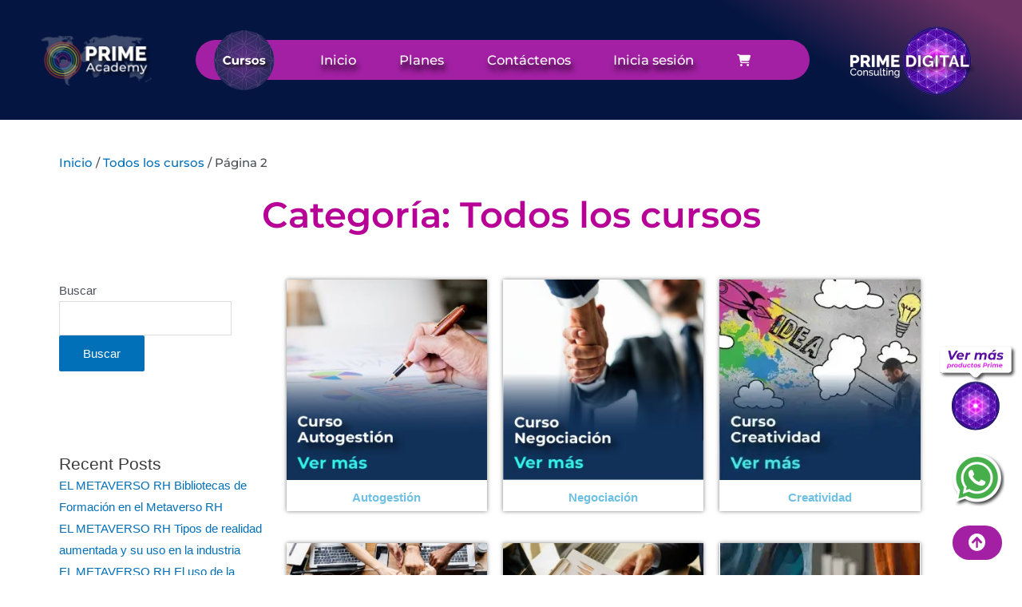

--- FILE ---
content_type: text/html; charset=UTF-8
request_url: https://prime-academy.co/product-category/todos-los-cursos/page/2/
body_size: 14688
content:
<!DOCTYPE html><html lang="es"><head><script data-no-optimize="1">var litespeed_docref=sessionStorage.getItem("litespeed_docref");litespeed_docref&&(Object.defineProperty(document,"referrer",{get:function(){return litespeed_docref}}),sessionStorage.removeItem("litespeed_docref"));</script> <meta charset="UTF-8"><meta name="viewport" content="width=device-width, initial-scale=1"><link rel="profile" href="https://gmpg.org/xfn/11"><title>Todos los cursos &#8211; Página 2 &#8211; Prime Academy</title><meta name='robots' content='max-image-preview:large' /><link rel='dns-prefetch' href='//use.fontawesome.com' /><link rel="alternate" type="application/rss+xml" title="Prime Academy &raquo; Feed" href="https://prime-academy.co/feed/" /><link rel="alternate" type="application/rss+xml" title="Prime Academy &raquo; Feed de los comentarios" href="https://prime-academy.co/comments/feed/" /><link rel="alternate" type="application/rss+xml" title="Prime Academy &raquo; Todos los cursos Categoría Feed" href="https://prime-academy.co/product-category/todos-los-cursos/feed/" /><link data-optimized="2" rel="stylesheet" href="/wp-content/litespeed/css/decefc998da77f158b08f88e069ba84e.css?ver=ac0e9" /><link rel="preconnect" href="https://fonts.gstatic.com/" crossorigin><script type="litespeed/javascript" data-src="https://prime-academy.co/wp-includes/js/jquery/jquery.min.js?ver=3.7.1" id="jquery-core-js"></script> <!--[if IE]> <script src="/wp-content/themes/astra/assets/js/minified/flexibility.min.js?ver=4.8.10" id="astra-flexibility-js"></script> <script id="astra-flexibility-js-after">flexibility(document.documentElement);</script> <![endif]--><link rel="https://api.w.org/" href="https://prime-academy.co/wp-json/" /><link rel="alternate" title="JSON" type="application/json" href="https://prime-academy.co/wp-json/wp/v2/product_cat/36" /><link rel="EditURI" type="application/rsd+xml" title="RSD" href="https://prime-academy.co/xmlrpc.php?rsd" /><meta name="generator" content="WordPress 6.7.1" /><meta name="generator" content="WooCommerce 9.8.6" /><style></style><noscript><style>.woocommerce-product-gallery{ opacity: 1 !important; }</style></noscript><meta name="generator" content="Elementor 3.26.3; features: additional_custom_breakpoints; settings: css_print_method-external, google_font-enabled, font_display-swap"> <script src="https://www.google.com/recaptcha/api.js?render=6LeO1cQaAAAAAG90fnVsGg01yUyPOleclF8kavRn" async defer></script> <link rel="icon" href="/wp-content/uploads/2025/01/cropped-Favicon_PAcad-32x32.png" sizes="32x32" /><link rel="icon" href="/wp-content/uploads/2025/01/cropped-Favicon_PAcad-192x192.png" sizes="192x192" /><link rel="apple-touch-icon" href="/wp-content/uploads/2025/01/cropped-Favicon_PAcad-180x180.png" /><meta name="msapplication-TileImage" content="/wp-content/uploads/2025/01/cropped-Favicon_PAcad-270x270.png" /></head><body  class="archive paged tax-product_cat term-todos-los-cursos term-36 paged-2 theme-astra woocommerce woocommerce-page woocommerce-no-js ast-desktop ast-page-builder-template ast-no-sidebar astra-4.8.10 columns-3 tablet-columns-3 mobile-columns-2 ast-woo-shop-archive ast-inherit-site-logo-transparent ast-hfb-header elementor-page-8333 elementor-default elementor-template-full-width elementor-kit-8"><a
class="skip-link screen-reader-text"
href="#content"
title="Ir al contenido">
Ir al contenido</a><div
class="hfeed site" id="page"><header data-elementor-type="header" data-elementor-id="10743" class="elementor elementor-10743 elementor-location-header"><div class="elementor-section-wrap"><header class="elementor-section elementor-top-section elementor-element elementor-element-63212479 elementor-section-full_width elementor-section-content-middle elementor-section-height-min-height elementor-hidden-tablet elementor-hidden-mobile elementor-section-height-default elementor-section-items-middle" data-id="63212479" data-element_type="section" id="subir" data-settings="{&quot;background_background&quot;:&quot;gradient&quot;,&quot;sticky&quot;:&quot;top&quot;,&quot;sticky_on&quot;:[&quot;desktop&quot;,&quot;tablet&quot;,&quot;mobile&quot;],&quot;sticky_offset&quot;:0,&quot;sticky_effects_offset&quot;:0}"><div class="elementor-container elementor-column-gap-no"><div class="elementor-column elementor-col-14 elementor-top-column elementor-element elementor-element-34a29e2f" data-id="34a29e2f" data-element_type="column"><div class="elementor-widget-wrap"></div></div><div class="elementor-column elementor-col-14 elementor-top-column elementor-element elementor-element-2637b9c6" data-id="2637b9c6" data-element_type="column"><div class="elementor-widget-wrap elementor-element-populated"><div class="elementor-element elementor-element-5a272772 elementor-widget elementor-widget-image" data-id="5a272772" data-element_type="widget" data-widget_type="image.default"><div class="elementor-widget-container">
<a href="https://prime-academy.co">
<img data-lazyloaded="1" src="[data-uri]" width="300" height="140" data-src="https://prime-academy.co/wp-content/uploads/2022/06/logo-ppjgtbodrl3aqyctpcd31l1gkcrfz2z26v9fsnnz3s.webp" title="" alt="" loading="lazy" />								</a></div></div></div></div><div class="elementor-column elementor-col-14 elementor-top-column elementor-element elementor-element-23609f2" data-id="23609f2" data-element_type="column"><div class="elementor-widget-wrap"></div></div><div class="elementor-column elementor-col-14 elementor-top-column elementor-element elementor-element-1a441418" data-id="1a441418" data-element_type="column"><div class="elementor-widget-wrap elementor-element-populated"><div class="elementor-element elementor-element-4ea22f9 elementor-widget elementor-widget-html" data-id="4ea22f9" data-element_type="widget" data-widget_type="html.default"><div class="elementor-widget-container"><div class="pr-menu"><div>
<a href="https://prime-academy.co/#cursos"> <img data-lazyloaded="1" src="[data-uri]" data-src="https://prime-academy.co/wp-content/uploads/2022/05/logo-menu-1.png" alt="cursos prime" width="84px" height="83px"/>
</a></div><div class="pr-menu-left"><div class="pr-catalogo"><p style="font-size: 1.1rem"> <a href="https://prime-academy.co/">Inicio</a></p></div><div class="pr-catalogo"><p style="font-size: 1.1rem"> <a href="https://prime-academy.co/#planes">Planes</a></p></div><div class="pr-catalogo"><p style="font-size: 1.1rem"> <a href="https://prime-academy.co/#contacto">Contáctenos</a></p></div><div class="pr-catalogo"><p style="font-size: 1.1rem"> <a href="https://prime-academy.co/login/">Inicia sesión</a></p></div><div class="pr-catalogo">
<a href="https://prime-academy.co/cart/" aria-current="page" class="elementor-item elementor-item-active menu-link" style="color: #fff;display: flex;"><i class="fa-solid fa-cart-shopping" style="color: #ffffff;"></i></a></div></div></div></div></div></div></div><div class="elementor-column elementor-col-14 elementor-top-column elementor-element elementor-element-794b150a" data-id="794b150a" data-element_type="column"><div class="elementor-widget-wrap"></div></div><div class="elementor-column elementor-col-14 elementor-top-column elementor-element elementor-element-46deabde" data-id="46deabde" data-element_type="column"><div class="elementor-widget-wrap elementor-element-populated"><div class="elementor-element elementor-element-bea83ec elementor-widget elementor-widget-image" data-id="bea83ec" data-element_type="widget" data-widget_type="image.default"><div class="elementor-widget-container">
<a href="https://www.primedigitale.com/">
<img data-lazyloaded="1" src="[data-uri]" width="180" height="122" data-src="/wp-content/uploads/elementor/thumbs/LOGOS-12-qyzewbd98up1pv74mxa9g2drqk7d0u40lb2d0zefno.png" title="LOGOS-12" alt="LOGOS-12" loading="lazy" />								</a></div></div></div></div><div class="elementor-column elementor-col-14 elementor-top-column elementor-element elementor-element-783e58f0" data-id="783e58f0" data-element_type="column"><div class="elementor-widget-wrap"></div></div></div></header><section class="elementor-section elementor-top-section elementor-element elementor-element-195e9fa elementor-section-full_width elementor-section-content-middle elementor-section-height-min-height elementor-hidden-desktop elementor-section-height-default elementor-section-items-middle" data-id="195e9fa" data-element_type="section" data-settings="{&quot;background_background&quot;:&quot;gradient&quot;}"><div class="elementor-container elementor-column-gap-no"><div class="elementor-column elementor-col-14 elementor-top-column elementor-element elementor-element-3db3cce" data-id="3db3cce" data-element_type="column"><div class="elementor-widget-wrap"></div></div><div class="elementor-column elementor-col-14 elementor-top-column elementor-element elementor-element-0924145" data-id="0924145" data-element_type="column"><div class="elementor-widget-wrap elementor-element-populated"><div class="elementor-element elementor-element-74fb328 elementor-widget elementor-widget-image" data-id="74fb328" data-element_type="widget" data-widget_type="image.default"><div class="elementor-widget-container">
<a href="https://prime-academy.co">
<img data-lazyloaded="1" src="[data-uri]" fetchpriority="high" width="359" height="184" data-src="/wp-content/uploads/2022/05/logo.png" class="attachment-large size-large wp-image-8480" alt="" data-srcset="/wp-content/uploads/2022/05/logo.png 359w, /wp-content/uploads/2022/05/logo-300x154.png 300w" data-sizes="(max-width: 359px) 100vw, 359px" />								</a></div></div></div></div><div class="elementor-column elementor-col-14 elementor-top-column elementor-element elementor-element-f199911" data-id="f199911" data-element_type="column"><div class="elementor-widget-wrap"></div></div><div class="elementor-column elementor-col-14 elementor-top-column elementor-element elementor-element-ac08895" data-id="ac08895" data-element_type="column"><div class="elementor-widget-wrap elementor-element-populated"><div class="elementor-element elementor-element-d8b274e elementor-widget elementor-widget-image" data-id="d8b274e" data-element_type="widget" data-widget_type="image.default"><div class="elementor-widget-container">
<a href="https://prime-academy.co">
<img data-lazyloaded="1" src="[data-uri]" width="359" height="184" data-src="/wp-content/uploads/2022/05/logo-2.png" class="attachment-large size-large wp-image-8481" alt="" data-srcset="/wp-content/uploads/2022/05/logo-2.png 359w, /wp-content/uploads/2022/05/logo-2-300x154.png 300w" data-sizes="(max-width: 359px) 100vw, 359px" />								</a></div></div></div></div><div class="elementor-column elementor-col-14 elementor-top-column elementor-element elementor-element-0649882" data-id="0649882" data-element_type="column"><div class="elementor-widget-wrap"></div></div><div class="elementor-column elementor-col-14 elementor-top-column elementor-element elementor-element-16d8af2" data-id="16d8af2" data-element_type="column"><div class="elementor-widget-wrap elementor-element-populated"><div class="elementor-element elementor-element-313fef8 elementor-nav-menu--stretch elementor-nav-menu__text-align-aside elementor-nav-menu--toggle elementor-nav-menu--burger elementor-widget elementor-widget-nav-menu" data-id="313fef8" data-element_type="widget" data-settings="{&quot;layout&quot;:&quot;dropdown&quot;,&quot;full_width&quot;:&quot;stretch&quot;,&quot;submenu_icon&quot;:{&quot;value&quot;:&quot;&lt;i class=\&quot;fas fa-caret-down\&quot;&gt;&lt;\/i&gt;&quot;,&quot;library&quot;:&quot;fa-solid&quot;},&quot;toggle&quot;:&quot;burger&quot;}" data-widget_type="nav-menu.default"><div class="elementor-widget-container"><div class="elementor-menu-toggle" role="button" tabindex="0" aria-label="Menu Toggle" aria-expanded="false">
<i aria-hidden="true" role="presentation" class="elementor-menu-toggle__icon--open eicon-menu-bar"></i><i aria-hidden="true" role="presentation" class="elementor-menu-toggle__icon--close eicon-close"></i>			<span class="elementor-screen-only">Menu</span></div><nav class="elementor-nav-menu--dropdown elementor-nav-menu__container" role="navigation" aria-hidden="true"><ul id="menu-2-313fef8" class="elementor-nav-menu"><li class="menu-item menu-item-type-custom menu-item-object-custom menu-item-10707"><a class="elementor-item menu-link" tabindex="-1">Inicio</a></li><li class="menu-item menu-item-type-post_type menu-item-object-page menu-item-10708"><a href="https://prime-academy.co/?page_id=65" class="elementor-item menu-link" tabindex="-1">Tienda</a></li><li class="nmr-administrator nmr-editor nmr-author nmr-contributor nmr-subscriber nmr-customer nmr-shop_manager nmr-css_js_designer nmr-non_editing_teacher menu-item menu-item-type-post_type menu-item-object-page menu-item-10710"><a href="https://prime-academy.co/?page_id=1155" class="elementor-item menu-link" tabindex="-1">Cuenta de Usuario</a></li><li class="nmr-administrator nmr-editor nmr-author nmr-contributor nmr-subscriber nmr-customer nmr-shop_manager nmr-css_js_designer nmr-non_editing_teacher menu-item menu-item-type-post_type menu-item-object-page menu-item-10712"><a href="https://prime-academy.co/?page_id=1156" class="elementor-item menu-link" tabindex="-1">Mis Cursos</a></li><li class="nmr-logged-out menu-item menu-item-type-custom menu-item-object-custom menu-item-10713"><a href="https://prime-digital.online/user-account/" class="elementor-item menu-link" tabindex="-1">Iniciar sesión</a></li><li class="nmr-administrator nmr-editor nmr-author nmr-contributor nmr-subscriber nmr-customer nmr-shop_manager nmr-css_js_designer nmr-non_editing_teacher menu-item menu-item-type-custom menu-item-object-custom menu-item-10714"><a href="https://prime-digital.online/wp-login.php?action=logout&#038;redirect_to=https%3A%2F%2Fprime-digital.online%2Fuser-account%2F&#038;_wpnonce=867042b802" class="elementor-item menu-link" tabindex="-1">Cerrar sesión</a></li><li class="boton-menu a color FF8100important border-color FF8100 border-radius 10px background-color text-align center padding padding-bottom important ahover redimportant et_header_style_left et-top-navigation padding-top 16pximportant et-fixed-header 6pximportant Menu CTA Button Mobile Settings media only screen and max-width 980px menu-cta menu-item menu-item-type-custom menu-item-object-custom menu-item-10715"><a href="https://prime-digital.online/shop/" class="elementor-item menu-link" tabindex="-1">Compra Ya!</a></li></ul></nav></div></div></div></div><div class="elementor-column elementor-col-14 elementor-top-column elementor-element elementor-element-105aa4c" data-id="105aa4c" data-element_type="column"><div class="elementor-widget-wrap"></div></div></div></section></div></header><div id="content" class="site-content"><div class="ast-container"><div data-elementor-type="product-archive" data-elementor-id="8333" class="elementor elementor-8333 elementor-location-archive product"><div class="elementor-section-wrap"><section class="elementor-section elementor-top-section elementor-element elementor-element-6272f3a elementor-section-full_width elementor-section-stretched elementor-section-height-default elementor-section-height-default" data-id="6272f3a" data-element_type="section" data-settings="{&quot;stretch_section&quot;:&quot;section-stretched&quot;}"><div class="elementor-container elementor-column-gap-default"><div class="elementor-column elementor-col-50 elementor-top-column elementor-element elementor-element-57e7f6a" data-id="57e7f6a" data-element_type="column"><div class="elementor-widget-wrap"></div></div><div class="elementor-column elementor-col-50 elementor-top-column elementor-element elementor-element-ad3be4d" data-id="ad3be4d" data-element_type="column"><div class="elementor-widget-wrap elementor-element-populated"><div class="elementor-element elementor-element-758bd00 elementor-widget elementor-widget-spacer" data-id="758bd00" data-element_type="widget" data-widget_type="spacer.default"><div class="elementor-widget-container"><div class="elementor-spacer"><div class="elementor-spacer-inner"></div></div></div></div><div class="elementor-element elementor-element-a0b9da9 elementor-widget elementor-widget-woocommerce-breadcrumb" data-id="a0b9da9" data-element_type="widget" data-widget_type="woocommerce-breadcrumb.default"><div class="elementor-widget-container"><nav class="woocommerce-breadcrumb" aria-label="Breadcrumb"><a href="https://prime-academy.co">Inicio</a>&nbsp;&#47;&nbsp;<a href="https://prime-academy.co/product-category/todos-los-cursos/">Todos los cursos</a>&nbsp;&#47;&nbsp;Página 2</nav></div></div></div></div></div></section><section class="elementor-section elementor-top-section elementor-element elementor-element-aa430c8 elementor-section-boxed elementor-section-height-default elementor-section-height-default" data-id="aa430c8" data-element_type="section"><div class="elementor-container elementor-column-gap-default"><div class="elementor-column elementor-col-100 elementor-top-column elementor-element elementor-element-2c751a7" data-id="2c751a7" data-element_type="column"><div class="elementor-widget-wrap elementor-element-populated"><div class="elementor-element elementor-element-529f988 elementor-widget elementor-widget-theme-archive-title elementor-page-title elementor-widget-heading" data-id="529f988" data-element_type="widget" data-widget_type="theme-archive-title.default"><div class="elementor-widget-container"><h1 class="elementor-heading-title elementor-size-default">Categoría: Todos los cursos</h1></div></div><div class="elementor-element elementor-element-fe9b973 elementor-widget elementor-widget-spacer" data-id="fe9b973" data-element_type="widget" data-widget_type="spacer.default"><div class="elementor-widget-container"><div class="elementor-spacer"><div class="elementor-spacer-inner"></div></div></div></div></div></div></div></section><section class="elementor-section elementor-top-section elementor-element elementor-element-3c72b1f elementor-section-full_width elementor-section-stretched elementor-section-height-default elementor-section-height-default" data-id="3c72b1f" data-element_type="section" data-settings="{&quot;stretch_section&quot;:&quot;section-stretched&quot;}"><div class="elementor-container elementor-column-gap-default"><div class="elementor-column elementor-col-25 elementor-top-column elementor-element elementor-element-b1f01ef" data-id="b1f01ef" data-element_type="column"><div class="elementor-widget-wrap"></div></div><div class="elementor-column elementor-col-25 elementor-top-column elementor-element elementor-element-93b937e" data-id="93b937e" data-element_type="column"><div class="elementor-widget-wrap elementor-element-populated"><div class="elementor-element elementor-element-533612c side-bar-cat elementor-hidden-mobile elementor-widget elementor-widget-sidebar" data-id="533612c" data-element_type="widget" data-widget_type="sidebar.default"><div class="elementor-widget-container"><aside id="block-2" class="widget widget_block widget_search"><form role="search" method="get" action="https://prime-academy.co/" class="wp-block-search__button-outside wp-block-search__text-button wp-block-search"    ><label class="wp-block-search__label" for="wp-block-search__input-1" >Buscar</label><div class="wp-block-search__inside-wrapper " ><input class="wp-block-search__input" id="wp-block-search__input-1" placeholder="" value="" type="search" name="s" required /><button aria-label="Buscar" class="wp-block-search__button wp-element-button" type="submit" >Buscar</button></div></form></aside><aside id="block-3" class="widget widget_block"><div class="wp-block-group is-layout-flow wp-block-group-is-layout-flow"><div class="wp-block-group__inner-container"><h2 class="wp-block-heading">Recent Posts</h2><ul class="wp-block-latest-posts__list wp-block-latest-posts"><li><a class="wp-block-latest-posts__post-title" href="https://prime-academy.co/el-metaverso-rh-bibliotecas-de-formacion-en-el-metaverso-rh/">EL METAVERSO RH Bibliotecas de Formación en el Metaverso RH</a></li><li><a class="wp-block-latest-posts__post-title" href="https://prime-academy.co/el-metaverso-rh-tipos-de-realidad-aumentada-y-su-uso-en-la-industria/">EL METAVERSO RH Tipos de realidad aumentada y su uso en la industria</a></li><li><a class="wp-block-latest-posts__post-title" href="https://prime-academy.co/el-metaverso-rh-el-uso-de-la-realidad-virtual-en-la-oficina/">EL METAVERSO RH El uso de la realidad virtual en la oficina</a></li><li><a class="wp-block-latest-posts__post-title" href="https://prime-academy.co/el-metaverso-rh-el-uso-de-la-realidad-virtual-en-el-trabajo-2/">EL METAVERSO RH El uso de la realidad virtual en el trabajo</a></li><li><a class="wp-block-latest-posts__post-title" href="https://prime-academy.co/el-metaverso-rh-el-uso-de-la-realidad-virtual-en-el-trabajo/">EL METAVERSO RH El uso de la realidad virtual en el trabajo</a></li></ul></div></div></aside><aside id="block-4" class="widget widget_block"><div class="wp-block-group is-layout-flow wp-block-group-is-layout-flow"><div class="wp-block-group__inner-container"><h2 class="wp-block-heading">Recent Comments</h2><div class="no-comments wp-block-latest-comments">No hay comentarios que mostrar.</div></div></div></aside><aside id="block-5" class="widget widget_block"><div class="wp-block-group is-layout-flow wp-block-group-is-layout-flow"><div class="wp-block-group__inner-container"><h2 class="wp-block-heading">Archives</h2><ul class="wp-block-archives-list wp-block-archives"><li><a href='https://prime-academy.co/2022/06/'>junio 2022</a></li><li><a href='https://prime-academy.co/2022/05/'>mayo 2022</a></li><li><a href='https://prime-academy.co/2022/04/'>abril 2022</a></li></ul></div></div></aside><aside id="block-6" class="widget widget_block"><div class="wp-block-group is-layout-flow wp-block-group-is-layout-flow"><div class="wp-block-group__inner-container"><h2 class="wp-block-heading">Categories</h2><ul class="wp-block-categories-list wp-block-categories"><li class="cat-item cat-item-17"><a href="https://prime-academy.co/category/blog/">Blog</a></li></ul></div></div></aside></div></div><div class="elementor-element elementor-element-229f579 elementor-hidden-desktop elementor-hidden-tablet elementor-widget elementor-widget-button" data-id="229f579" data-element_type="widget" data-widget_type="button.default"><div class="elementor-widget-container"><div class="elementor-button-wrapper">
<a class="elementor-button elementor-button-link elementor-size-sm" href="#elementor-action%3Aaction%3Dpopup%3Aopen%26settings%3DeyJpZCI6IjgwMjEiLCJ0b2dnbGUiOmZhbHNlfQ%3D%3D">
<span class="elementor-button-content-wrapper">
<span class="elementor-button-text">Filtros</span>
</span>
</a></div></div></div></div></div><div class="elementor-column elementor-col-25 elementor-top-column elementor-element elementor-element-223f390" data-id="223f390" data-element_type="column"><div class="elementor-widget-wrap elementor-element-populated"><div class="elementor-element elementor-element-d91a018 elementor-product-loop-item--align-center GridProducts2 elementor-products-grid elementor-wc-products elementor-show-pagination-border-yes elementor-widget elementor-widget-wc-archive-products" data-id="d91a018" data-element_type="widget" data-widget_type="wc-archive-products.default"><div class="elementor-widget-container"><div class="woocommerce columns-3 "><div class="woocommerce-notices-wrapper"></div><ul class="products elementor-grid columns-3"><li class="ast-grid-common-col ast-full-width ast-article-post desktop-align-left tablet-align-left mobile-align-left product type-product post-7741 status-publish first instock product_cat-competencias-estrategicas-y-de-direccion product_cat-habilidades-blandas product_cat-negocios-y-emprendimiento product_cat-planeacion-estrategica-4-0 product_cat-programa-liderazgo-transformacional product_cat-todos-los-cursos product_cat-trabajo-colaborativo-y-empatia has-post-thumbnail downloadable virtual sold-individually purchasable product-type-simple"><div class="astra-shop-thumbnail-wrap"><a href="https://prime-academy.co/producto/autogestion/" class="woocommerce-LoopProduct-link woocommerce-loop-product__link"><img data-lazyloaded="1" src="[data-uri]" width="300" height="300" data-src="/wp-content/uploads/2021/02/IMAGENES-PEQUENAS_Mesa-de-trabajo-1-copia-19-1-300x300.jpg" class="attachment-woocommerce_thumbnail size-woocommerce_thumbnail" alt="Autogestión" decoding="async" data-srcset="/wp-content/uploads/2021/02/IMAGENES-PEQUENAS_Mesa-de-trabajo-1-copia-19-1-300x300.jpg 300w, /wp-content/uploads/2021/02/IMAGENES-PEQUENAS_Mesa-de-trabajo-1-copia-19-1-150x150.jpg 150w, /wp-content/uploads/2021/02/IMAGENES-PEQUENAS_Mesa-de-trabajo-1-copia-19-1-100x100.jpg 100w, /wp-content/uploads/2021/02/IMAGENES-PEQUENAS_Mesa-de-trabajo-1-copia-19-1.jpg 521w" data-sizes="(max-width: 300px) 100vw, 300px" /></a></div><div class="astra-shop-summary-wrap">			<span class="ast-woo-product-category">
Competencias Estratégicas y de Dirección			</span>
<a href="https://prime-academy.co/producto/autogestion/" class="ast-loop-product__link"><h2 class="woocommerce-loop-product__title">Autogestión</h2></a>
<span class="price"><span class="woocommerce-Price-amount amount"><bdi><span class="woocommerce-Price-currencySymbol">&#36;</span>360.000</bdi></span></span>
<a href="?add-to-cart=7741" aria-describedby="woocommerce_loop_add_to_cart_link_describedby_7741" data-quantity="1" class="button product_type_simple add_to_cart_button ajax_add_to_cart" data-product_id="7741" data-product_sku="" aria-label="Añadir al carrito: &ldquo;Autogestión&rdquo;" rel="nofollow" data-success_message="«Autogestión» se ha añadido a tu carrito">Añadir al carrito</a>	<span id="woocommerce_loop_add_to_cart_link_describedby_7741" class="screen-reader-text">
</span></div></li><li class="ast-grid-common-col ast-full-width ast-article-post desktop-align-left tablet-align-left mobile-align-left product type-product post-7747 status-publish instock product_cat-competencias-estrategicas-y-de-direccion product_cat-habilidades-blandas product_cat-inteligencia-emocional product_cat-negocios-y-emprendimiento product_cat-programa-liderazgo-transformacional product_cat-todos-los-cursos has-post-thumbnail downloadable virtual sold-individually purchasable product-type-simple"><div class="astra-shop-thumbnail-wrap"><a href="https://prime-academy.co/producto/negociacion-4/" class="woocommerce-LoopProduct-link woocommerce-loop-product__link"><img data-lazyloaded="1" src="[data-uri]" loading="lazy" width="300" height="300" data-src="/wp-content/uploads/2021/02/IMAGENES-PEQUENAS_Mesa-de-trabajo-1-copia-22-1-300x300.jpg" class="attachment-woocommerce_thumbnail size-woocommerce_thumbnail" alt="Negociación" decoding="async" data-srcset="/wp-content/uploads/2021/02/IMAGENES-PEQUENAS_Mesa-de-trabajo-1-copia-22-1-300x300.jpg 300w, /wp-content/uploads/2021/02/IMAGENES-PEQUENAS_Mesa-de-trabajo-1-copia-22-1-150x150.jpg 150w, /wp-content/uploads/2021/02/IMAGENES-PEQUENAS_Mesa-de-trabajo-1-copia-22-1-100x100.jpg 100w, /wp-content/uploads/2021/02/IMAGENES-PEQUENAS_Mesa-de-trabajo-1-copia-22-1.jpg 522w" data-sizes="(max-width: 300px) 100vw, 300px" /></a></div><div class="astra-shop-summary-wrap">			<span class="ast-woo-product-category">
Competencias Estratégicas y de Dirección			</span>
<a href="https://prime-academy.co/producto/negociacion-4/" class="ast-loop-product__link"><h2 class="woocommerce-loop-product__title">Negociación</h2></a>
<span class="price"><span class="woocommerce-Price-amount amount"><bdi><span class="woocommerce-Price-currencySymbol">&#36;</span>360.000</bdi></span></span>
<a href="?add-to-cart=7747" aria-describedby="woocommerce_loop_add_to_cart_link_describedby_7747" data-quantity="1" class="button product_type_simple add_to_cart_button ajax_add_to_cart" data-product_id="7747" data-product_sku="" aria-label="Añadir al carrito: &ldquo;Negociación&rdquo;" rel="nofollow" data-success_message="«Negociación» se ha añadido a tu carrito">Añadir al carrito</a>	<span id="woocommerce_loop_add_to_cart_link_describedby_7747" class="screen-reader-text">
</span></div></li><li class="ast-grid-common-col ast-full-width ast-article-post desktop-align-left tablet-align-left mobile-align-left product type-product post-7749 status-publish last instock product_cat-habilidades-blandas product_cat-herramientas-de-metaverso product_cat-programa-liderazgo-transformacional product_cat-todos-los-cursos has-post-thumbnail downloadable virtual sold-individually purchasable product-type-simple"><div class="astra-shop-thumbnail-wrap"><a href="https://prime-academy.co/producto/creatividad-4/" class="woocommerce-LoopProduct-link woocommerce-loop-product__link"><img data-lazyloaded="1" src="[data-uri]" loading="lazy" width="300" height="300" data-src="/wp-content/uploads/2021/02/IMAGENES-PEQUENAS_Mesa-de-trabajo-1-copia-21-1.bak_-300x300.webp" class="attachment-woocommerce_thumbnail size-woocommerce_thumbnail" alt="Creatividad" decoding="async" data-srcset="/wp-content/uploads/2021/02/IMAGENES-PEQUENAS_Mesa-de-trabajo-1-copia-21-1.bak_-300x300.webp 300w, /wp-content/uploads/2021/02/IMAGENES-PEQUENAS_Mesa-de-trabajo-1-copia-21-1.bak_-150x150.webp 150w, /wp-content/uploads/2021/02/IMAGENES-PEQUENAS_Mesa-de-trabajo-1-copia-21-1.bak_-100x100.webp 100w, /wp-content/uploads/2021/02/IMAGENES-PEQUENAS_Mesa-de-trabajo-1-copia-21-1.bak_.webp 522w" data-sizes="(max-width: 300px) 100vw, 300px" /></a></div><div class="astra-shop-summary-wrap">			<span class="ast-woo-product-category">
Habilidades Blandas			</span>
<a href="https://prime-academy.co/producto/creatividad-4/" class="ast-loop-product__link"><h2 class="woocommerce-loop-product__title">Creatividad</h2></a>
<span class="price"><span class="woocommerce-Price-amount amount"><bdi><span class="woocommerce-Price-currencySymbol">&#36;</span>360.000</bdi></span></span>
<a href="?add-to-cart=7749" aria-describedby="woocommerce_loop_add_to_cart_link_describedby_7749" data-quantity="1" class="button product_type_simple add_to_cart_button ajax_add_to_cart" data-product_id="7749" data-product_sku="" aria-label="Añadir al carrito: &ldquo;Creatividad&rdquo;" rel="nofollow" data-success_message="«Creatividad» se ha añadido a tu carrito">Añadir al carrito</a>	<span id="woocommerce_loop_add_to_cart_link_describedby_7749" class="screen-reader-text">
</span></div></li><li class="ast-grid-common-col ast-full-width ast-article-post desktop-align-left tablet-align-left mobile-align-left product type-product post-7748 status-publish first instock product_cat-competencias-estrategicas-y-de-direccion product_cat-habilidades-blandas product_cat-inteligencia-emocional product_cat-negocios-y-emprendimiento product_cat-programa-liderazgo-transformacional product_cat-recursos-humanos product_cat-todos-los-cursos product_cat-trabajo-colaborativo-y-empatia has-post-thumbnail downloadable virtual sold-individually purchasable product-type-simple"><div class="astra-shop-thumbnail-wrap"><a href="https://prime-academy.co/producto/administracion-de-equipos-3/" class="woocommerce-LoopProduct-link woocommerce-loop-product__link"><img data-lazyloaded="1" src="[data-uri]" loading="lazy" width="300" height="300" data-src="/wp-content/uploads/2021/02/IMAGENES-PEQUENAS_Mesa-de-trabajo-1-copia-20-1-300x300.jpg" class="attachment-woocommerce_thumbnail size-woocommerce_thumbnail" alt="Administración de Equipos" decoding="async" data-srcset="/wp-content/uploads/2021/02/IMAGENES-PEQUENAS_Mesa-de-trabajo-1-copia-20-1-300x300.jpg 300w, /wp-content/uploads/2021/02/IMAGENES-PEQUENAS_Mesa-de-trabajo-1-copia-20-1-150x150.jpg 150w, /wp-content/uploads/2021/02/IMAGENES-PEQUENAS_Mesa-de-trabajo-1-copia-20-1-100x100.jpg 100w, /wp-content/uploads/2021/02/IMAGENES-PEQUENAS_Mesa-de-trabajo-1-copia-20-1.jpg 521w" data-sizes="(max-width: 300px) 100vw, 300px" /></a></div><div class="astra-shop-summary-wrap">			<span class="ast-woo-product-category">
Competencias Estratégicas y de Dirección			</span>
<a href="https://prime-academy.co/producto/administracion-de-equipos-3/" class="ast-loop-product__link"><h2 class="woocommerce-loop-product__title">Administración de Equipos</h2></a>
<span class="price"><span class="woocommerce-Price-amount amount"><bdi><span class="woocommerce-Price-currencySymbol">&#36;</span>360.000</bdi></span></span>
<a href="?add-to-cart=7748" aria-describedby="woocommerce_loop_add_to_cart_link_describedby_7748" data-quantity="1" class="button product_type_simple add_to_cart_button ajax_add_to_cart" data-product_id="7748" data-product_sku="" aria-label="Añadir al carrito: &ldquo;Administración de Equipos&rdquo;" rel="nofollow" data-success_message="«Administración de Equipos» se ha añadido a tu carrito">Añadir al carrito</a>	<span id="woocommerce_loop_add_to_cart_link_describedby_7748" class="screen-reader-text">
</span></div></li><li class="ast-grid-common-col ast-full-width ast-article-post desktop-align-left tablet-align-left mobile-align-left product type-product post-7750 status-publish instock product_cat-competencias-estrategicas-y-de-direccion product_cat-negocios-y-emprendimiento product_cat-planeacion-estrategica-4-0 product_cat-programa-liderazgo-transformacional product_cat-recursos-humanos product_cat-todos-los-cursos has-post-thumbnail downloadable virtual sold-individually purchasable product-type-simple"><div class="astra-shop-thumbnail-wrap"><a href="https://prime-academy.co/producto/orientacion-al-resultado/" class="woocommerce-LoopProduct-link woocommerce-loop-product__link"><img data-lazyloaded="1" src="[data-uri]" loading="lazy" width="300" height="300" data-src="/wp-content/uploads/2021/02/IMAGENES-PEQUENAS_Mesa-de-trabajo-1-copia-13-1-300x300.jpg" class="attachment-woocommerce_thumbnail size-woocommerce_thumbnail" alt="Orientación al Resultado" decoding="async" data-srcset="/wp-content/uploads/2021/02/IMAGENES-PEQUENAS_Mesa-de-trabajo-1-copia-13-1-300x300.jpg 300w, /wp-content/uploads/2021/02/IMAGENES-PEQUENAS_Mesa-de-trabajo-1-copia-13-1-150x150.jpg 150w, /wp-content/uploads/2021/02/IMAGENES-PEQUENAS_Mesa-de-trabajo-1-copia-13-1-100x100.jpg 100w, /wp-content/uploads/2021/02/IMAGENES-PEQUENAS_Mesa-de-trabajo-1-copia-13-1.jpg 522w" data-sizes="(max-width: 300px) 100vw, 300px" /></a></div><div class="astra-shop-summary-wrap">			<span class="ast-woo-product-category">
Competencias Estratégicas y de Dirección			</span>
<a href="https://prime-academy.co/producto/orientacion-al-resultado/" class="ast-loop-product__link"><h2 class="woocommerce-loop-product__title">Orientación al Resultado</h2></a>
<span class="price"><span class="woocommerce-Price-amount amount"><bdi><span class="woocommerce-Price-currencySymbol">&#36;</span>360.000</bdi></span></span>
<a href="?add-to-cart=7750" aria-describedby="woocommerce_loop_add_to_cart_link_describedby_7750" data-quantity="1" class="button product_type_simple add_to_cart_button ajax_add_to_cart" data-product_id="7750" data-product_sku="" aria-label="Añadir al carrito: &ldquo;Orientación al Resultado&rdquo;" rel="nofollow" data-success_message="«Orientación al Resultado» se ha añadido a tu carrito">Añadir al carrito</a>	<span id="woocommerce_loop_add_to_cart_link_describedby_7750" class="screen-reader-text">
</span></div></li><li class="ast-grid-common-col ast-full-width ast-article-post desktop-align-left tablet-align-left mobile-align-left product type-product post-7814 status-publish last instock product_cat-competencias-estrategicas-y-de-direccion product_cat-negocios-y-emprendimiento product_cat-planeacion-estrategica-4-0 product_cat-programa-liderazgo-transformacional product_cat-todos-los-cursos has-post-thumbnail downloadable virtual sold-individually purchasable product-type-simple"><div class="astra-shop-thumbnail-wrap"><a href="https://prime-academy.co/producto/planeacion-y-organizacion-empresarial/" class="woocommerce-LoopProduct-link woocommerce-loop-product__link"><img data-lazyloaded="1" src="[data-uri]" loading="lazy" width="250" height="250" data-src="/wp-content/uploads/2021/03/PLANEACION-TACTICA-1-1.webp" class="attachment-woocommerce_thumbnail size-woocommerce_thumbnail" alt="Planeación Táctica" decoding="async" data-srcset="/wp-content/uploads/2021/03/PLANEACION-TACTICA-1-1.webp 250w, /wp-content/uploads/2021/03/PLANEACION-TACTICA-1-1-150x150.webp 150w, /wp-content/uploads/2021/03/PLANEACION-TACTICA-1-1-100x100.webp 100w" data-sizes="(max-width: 250px) 100vw, 250px" /></a></div><div class="astra-shop-summary-wrap">			<span class="ast-woo-product-category">
Competencias Estratégicas y de Dirección			</span>
<a href="https://prime-academy.co/producto/planeacion-y-organizacion-empresarial/" class="ast-loop-product__link"><h2 class="woocommerce-loop-product__title">Planeación Táctica</h2></a>
<span class="price"><span class="woocommerce-Price-amount amount"><bdi><span class="woocommerce-Price-currencySymbol">&#36;</span>360.000</bdi></span></span>
<a href="?add-to-cart=7814" aria-describedby="woocommerce_loop_add_to_cart_link_describedby_7814" data-quantity="1" class="button product_type_simple add_to_cart_button ajax_add_to_cart" data-product_id="7814" data-product_sku="" aria-label="Añadir al carrito: &ldquo;Planeación Táctica&rdquo;" rel="nofollow" data-success_message="«Planeación Táctica» se ha añadido a tu carrito">Añadir al carrito</a>	<span id="woocommerce_loop_add_to_cart_link_describedby_7814" class="screen-reader-text">
</span></div></li><li class="ast-grid-common-col ast-full-width ast-article-post desktop-align-left tablet-align-left mobile-align-left product type-product post-7746 status-publish first instock product_cat-competencias-de-comunicacion product_cat-negocios-y-emprendimiento product_cat-programa-liderazgo-transformacional product_cat-todos-los-cursos product_cat-trabajo-colaborativo-y-empatia has-post-thumbnail downloadable virtual sold-individually purchasable product-type-simple"><div class="astra-shop-thumbnail-wrap"><a href="https://prime-academy.co/producto/cultura-de-servicio-5/" class="woocommerce-LoopProduct-link woocommerce-loop-product__link"><img data-lazyloaded="1" src="[data-uri]" loading="lazy" width="300" height="300" data-src="/wp-content/uploads/2021/02/IMAGENES-PEQUENAS_Mesa-de-trabajo-1-copia-12-1-300x300.jpg" class="attachment-woocommerce_thumbnail size-woocommerce_thumbnail" alt="Cultura de Servicio" decoding="async" data-srcset="/wp-content/uploads/2021/02/IMAGENES-PEQUENAS_Mesa-de-trabajo-1-copia-12-1-300x300.jpg 300w, /wp-content/uploads/2021/02/IMAGENES-PEQUENAS_Mesa-de-trabajo-1-copia-12-1-150x150.jpg 150w, /wp-content/uploads/2021/02/IMAGENES-PEQUENAS_Mesa-de-trabajo-1-copia-12-1-100x100.jpg 100w, /wp-content/uploads/2021/02/IMAGENES-PEQUENAS_Mesa-de-trabajo-1-copia-12-1.jpg 522w" data-sizes="(max-width: 300px) 100vw, 300px" /></a></div><div class="astra-shop-summary-wrap">			<span class="ast-woo-product-category">
Competencias de Comunicación			</span>
<a href="https://prime-academy.co/producto/cultura-de-servicio-5/" class="ast-loop-product__link"><h2 class="woocommerce-loop-product__title">Cultura de Servicio</h2></a>
<span class="price"><span class="woocommerce-Price-amount amount"><bdi><span class="woocommerce-Price-currencySymbol">&#36;</span>360.000</bdi></span></span>
<a href="?add-to-cart=7746" aria-describedby="woocommerce_loop_add_to_cart_link_describedby_7746" data-quantity="1" class="button product_type_simple add_to_cart_button ajax_add_to_cart" data-product_id="7746" data-product_sku="" aria-label="Añadir al carrito: &ldquo;Cultura de Servicio&rdquo;" rel="nofollow" data-success_message="«Cultura de Servicio» se ha añadido a tu carrito">Añadir al carrito</a>	<span id="woocommerce_loop_add_to_cart_link_describedby_7746" class="screen-reader-text">
</span></div></li><li class="ast-grid-common-col ast-full-width ast-article-post desktop-align-left tablet-align-left mobile-align-left product type-product post-7793 status-publish instock product_cat-negocios-y-emprendimiento product_cat-todos-los-cursos has-post-thumbnail downloadable virtual sold-individually purchasable product-type-simple"><div class="astra-shop-thumbnail-wrap"><a href="https://prime-academy.co/producto/ventas-telefonicas/" class="woocommerce-LoopProduct-link woocommerce-loop-product__link"><img data-lazyloaded="1" src="[data-uri]" loading="lazy" width="300" height="300" data-src="/wp-content/uploads/2021/03/IMAGENES-PEQUENAS_Mesa-de-trabajo-1-copia-25-1-300x300.jpg" class="attachment-woocommerce_thumbnail size-woocommerce_thumbnail" alt="Curso Virtual de Ventas Telefónicas" decoding="async" data-srcset="/wp-content/uploads/2021/03/IMAGENES-PEQUENAS_Mesa-de-trabajo-1-copia-25-1-300x300.jpg 300w, /wp-content/uploads/2021/03/IMAGENES-PEQUENAS_Mesa-de-trabajo-1-copia-25-1-150x150.jpg 150w, /wp-content/uploads/2021/03/IMAGENES-PEQUENAS_Mesa-de-trabajo-1-copia-25-1-100x100.jpg 100w, /wp-content/uploads/2021/03/IMAGENES-PEQUENAS_Mesa-de-trabajo-1-copia-25-1.jpg 522w" data-sizes="(max-width: 300px) 100vw, 300px" /></a></div><div class="astra-shop-summary-wrap">			<span class="ast-woo-product-category">
Negocios y Emprendimiento			</span>
<a href="https://prime-academy.co/producto/ventas-telefonicas/" class="ast-loop-product__link"><h2 class="woocommerce-loop-product__title">Curso Virtual de Ventas Telefónicas</h2></a>
<span class="price"><span class="woocommerce-Price-amount amount"><bdi><span class="woocommerce-Price-currencySymbol">&#36;</span>360.000</bdi></span></span>
<a href="?add-to-cart=7793" aria-describedby="woocommerce_loop_add_to_cart_link_describedby_7793" data-quantity="1" class="button product_type_simple add_to_cart_button ajax_add_to_cart" data-product_id="7793" data-product_sku="" aria-label="Añadir al carrito: &ldquo;Curso Virtual de Ventas Telefónicas&rdquo;" rel="nofollow" data-success_message="«Curso Virtual de Ventas Telefónicas» se ha añadido a tu carrito">Añadir al carrito</a>	<span id="woocommerce_loop_add_to_cart_link_describedby_7793" class="screen-reader-text">
</span></div></li><li class="ast-grid-common-col ast-full-width ast-article-post desktop-align-left tablet-align-left mobile-align-left product type-product post-1320 status-publish last instock product_cat-herramientas-de-metaverso product_cat-innovacion-y-transformacion-digital product_cat-negocios-y-emprendimiento product_cat-planeacion-estrategica-4-0 product_cat-programa-liderazgo-transformacional product_cat-todos-los-cursos has-post-thumbnail downloadable virtual purchasable product-type-simple"><div class="astra-shop-thumbnail-wrap"><a href="https://prime-academy.co/producto/design-thinking-3/" class="woocommerce-LoopProduct-link woocommerce-loop-product__link"><img data-lazyloaded="1" src="[data-uri]" loading="lazy" width="300" height="300" data-src="/wp-content/uploads/2020/03/IMAGENES-PEQUENAS_Mesa-de-trabajo-1-copia-27-300x300.jpg" class="attachment-woocommerce_thumbnail size-woocommerce_thumbnail" alt="Innovación Design Thinking" decoding="async" data-srcset="/wp-content/uploads/2020/03/IMAGENES-PEQUENAS_Mesa-de-trabajo-1-copia-27-300x300.jpg 300w, /wp-content/uploads/2020/03/IMAGENES-PEQUENAS_Mesa-de-trabajo-1-copia-27-150x150.jpg 150w, /wp-content/uploads/2020/03/IMAGENES-PEQUENAS_Mesa-de-trabajo-1-copia-27-100x100.jpg 100w, /wp-content/uploads/2020/03/IMAGENES-PEQUENAS_Mesa-de-trabajo-1-copia-27.jpg 521w" data-sizes="(max-width: 300px) 100vw, 300px" /></a></div><div class="astra-shop-summary-wrap">			<span class="ast-woo-product-category">
Herramientas de Metaverso			</span>
<a href="https://prime-academy.co/producto/design-thinking-3/" class="ast-loop-product__link"><h2 class="woocommerce-loop-product__title">Innovación Design Thinking</h2></a>
<span class="price"><span class="woocommerce-Price-amount amount"><bdi><span class="woocommerce-Price-currencySymbol">&#36;</span>50.000</bdi></span></span>
<a href="?add-to-cart=1320" aria-describedby="woocommerce_loop_add_to_cart_link_describedby_1320" data-quantity="1" class="button product_type_simple add_to_cart_button ajax_add_to_cart" data-product_id="1320" data-product_sku="" aria-label="Añadir al carrito: &ldquo;Innovación Design Thinking&rdquo;" rel="nofollow" data-success_message="«Innovación Design Thinking» se ha añadido a tu carrito">Añadir al carrito</a>	<span id="woocommerce_loop_add_to_cart_link_describedby_1320" class="screen-reader-text">
</span></div></li><li class="ast-grid-common-col ast-full-width ast-article-post desktop-align-left tablet-align-left mobile-align-left product type-product post-1270 status-publish first instock product_cat-todos-los-cursos has-post-thumbnail downloadable virtual purchasable product-type-simple"><div class="astra-shop-thumbnail-wrap"><a href="https://prime-academy.co/producto/endomarketing/" class="woocommerce-LoopProduct-link woocommerce-loop-product__link"><img data-lazyloaded="1" src="[data-uri]" loading="lazy" width="300" height="300" data-src="/wp-content/uploads/2020/03/IMAGENES-PEQUENAS_Mesa-de-trabajo-1-copia-30-1-300x300.jpg" class="attachment-woocommerce_thumbnail size-woocommerce_thumbnail" alt="Endomarketing" decoding="async" data-srcset="/wp-content/uploads/2020/03/IMAGENES-PEQUENAS_Mesa-de-trabajo-1-copia-30-1-300x300.jpg 300w, /wp-content/uploads/2020/03/IMAGENES-PEQUENAS_Mesa-de-trabajo-1-copia-30-1-150x150.jpg 150w, /wp-content/uploads/2020/03/IMAGENES-PEQUENAS_Mesa-de-trabajo-1-copia-30-1-100x100.jpg 100w, /wp-content/uploads/2020/03/IMAGENES-PEQUENAS_Mesa-de-trabajo-1-copia-30-1.jpg 522w" data-sizes="(max-width: 300px) 100vw, 300px" /></a></div><div class="astra-shop-summary-wrap">			<span class="ast-woo-product-category">
Todos los cursos			</span>
<a href="https://prime-academy.co/producto/endomarketing/" class="ast-loop-product__link"><h2 class="woocommerce-loop-product__title">Endomarketing</h2></a>
<span class="price"><span class="woocommerce-Price-amount amount"><bdi><span class="woocommerce-Price-currencySymbol">&#36;</span>99.000</bdi></span></span>
<a href="?add-to-cart=1270" aria-describedby="woocommerce_loop_add_to_cart_link_describedby_1270" data-quantity="1" class="button product_type_simple add_to_cart_button ajax_add_to_cart" data-product_id="1270" data-product_sku="" aria-label="Añadir al carrito: &ldquo;Endomarketing&rdquo;" rel="nofollow" data-success_message="«Endomarketing» se ha añadido a tu carrito">Añadir al carrito</a>	<span id="woocommerce_loop_add_to_cart_link_describedby_1270" class="screen-reader-text">
</span></div></li><li class="ast-grid-common-col ast-full-width ast-article-post desktop-align-left tablet-align-left mobile-align-left product type-product post-1258 status-publish instock product_cat-competencias-estrategicas-y-de-direccion product_cat-finanzas-personales product_cat-negocios-y-emprendimiento product_cat-planeacion-estrategica-4-0 product_cat-programa-liderazgo-transformacional product_cat-recursos-humanos product_cat-todos-los-cursos has-post-thumbnail downloadable virtual product-type-simple"><div class="astra-shop-thumbnail-wrap"><a href="https://prime-academy.co/producto/indicadores-de-gestion/" class="woocommerce-LoopProduct-link woocommerce-loop-product__link"><img data-lazyloaded="1" src="[data-uri]" loading="lazy" width="250" height="250" data-src="/wp-content/uploads/2020/03/INDICADORES-DE-GESTION-1.webp" class="attachment-woocommerce_thumbnail size-woocommerce_thumbnail" alt="Indicadores de Gestion" decoding="async" data-srcset="/wp-content/uploads/2020/03/INDICADORES-DE-GESTION-1.webp 250w, /wp-content/uploads/2020/03/INDICADORES-DE-GESTION-1-150x150.webp 150w, /wp-content/uploads/2020/03/INDICADORES-DE-GESTION-1-100x100.webp 100w" data-sizes="(max-width: 250px) 100vw, 250px" /></a></div><div class="astra-shop-summary-wrap">			<span class="ast-woo-product-category">
Competencias Estratégicas y de Dirección			</span>
<a href="https://prime-academy.co/producto/indicadores-de-gestion/" class="ast-loop-product__link"><h2 class="woocommerce-loop-product__title">Indicadores de Gestion</h2></a>
<a href="https://prime-academy.co/producto/indicadores-de-gestion/" aria-describedby="woocommerce_loop_add_to_cart_link_describedby_1258" data-quantity="1" class="button product_type_simple" data-product_id="1258" data-product_sku="" aria-label="Lee más sobre &ldquo;Indicadores de Gestion&rdquo;" rel="nofollow" data-success_message="">Leer más</a>	<span id="woocommerce_loop_add_to_cart_link_describedby_1258" class="screen-reader-text">
</span></div></li><li class="ast-grid-common-col ast-full-width ast-article-post desktop-align-left tablet-align-left mobile-align-left product type-product post-1329 status-publish last instock product_cat-habilidades-blandas product_cat-negocios-y-emprendimiento product_cat-programa-liderazgo-transformacional product_cat-recursos-humanos product_cat-todos-los-cursos product_cat-trabajo-colaborativo-y-empatia has-post-thumbnail downloadable virtual purchasable product-type-simple"><div class="astra-shop-thumbnail-wrap"><a href="https://prime-academy.co/producto/orientacion-al-cliente-3/" class="woocommerce-LoopProduct-link woocommerce-loop-product__link"><img data-lazyloaded="1" src="[data-uri]" loading="lazy" width="300" height="300" data-src="/wp-content/uploads/2020/03/IMAGENES-PEQUENAS_Mesa-de-trabajo-1-copia-29-1-300x300.jpg" class="attachment-woocommerce_thumbnail size-woocommerce_thumbnail" alt="Orientación al Cliente" decoding="async" data-srcset="/wp-content/uploads/2020/03/IMAGENES-PEQUENAS_Mesa-de-trabajo-1-copia-29-1-300x300.jpg 300w, /wp-content/uploads/2020/03/IMAGENES-PEQUENAS_Mesa-de-trabajo-1-copia-29-1-150x150.jpg 150w, /wp-content/uploads/2020/03/IMAGENES-PEQUENAS_Mesa-de-trabajo-1-copia-29-1-100x100.jpg 100w, /wp-content/uploads/2020/03/IMAGENES-PEQUENAS_Mesa-de-trabajo-1-copia-29-1.jpg 522w" data-sizes="(max-width: 300px) 100vw, 300px" /></a></div><div class="astra-shop-summary-wrap">			<span class="ast-woo-product-category">
Habilidades Blandas			</span>
<a href="https://prime-academy.co/producto/orientacion-al-cliente-3/" class="ast-loop-product__link"><h2 class="woocommerce-loop-product__title">Orientación al Cliente</h2></a>
<span class="price"><span class="woocommerce-Price-amount amount"><bdi><span class="woocommerce-Price-currencySymbol">&#36;</span>99.000</bdi></span></span>
<a href="?add-to-cart=1329" aria-describedby="woocommerce_loop_add_to_cart_link_describedby_1329" data-quantity="1" class="button product_type_simple add_to_cart_button ajax_add_to_cart" data-product_id="1329" data-product_sku="" aria-label="Añadir al carrito: &ldquo;Orientación al Cliente&rdquo;" rel="nofollow" data-success_message="«Orientación al Cliente» se ha añadido a tu carrito">Añadir al carrito</a>	<span id="woocommerce_loop_add_to_cart_link_describedby_1329" class="screen-reader-text">
</span></div></li></ul><nav class="woocommerce-pagination" aria-label="Paginación de producto"><ul class='page-numbers'><li><a class="prev page-numbers" href="https://prime-academy.co/product-category/todos-los-cursos/page/1/">&larr;</a></li><li><a aria-label="Página 1" class="page-numbers" href="https://prime-academy.co/product-category/todos-los-cursos/page/1/">1</a></li><li><span aria-label="Página 2" aria-current="page" class="page-numbers current">2</span></li><li><a aria-label="Página 3" class="page-numbers" href="https://prime-academy.co/product-category/todos-los-cursos/page/3/">3</a></li><li><a class="next page-numbers" href="https://prime-academy.co/product-category/todos-los-cursos/page/3/">&rarr;</a></li></ul></nav></div></div></div></div></div><div class="elementor-column elementor-col-25 elementor-top-column elementor-element elementor-element-1618e71" data-id="1618e71" data-element_type="column"><div class="elementor-widget-wrap"></div></div></div></section><section class="elementor-section elementor-top-section elementor-element elementor-element-3219a1d elementor-section-boxed elementor-section-height-default elementor-section-height-default" data-id="3219a1d" data-element_type="section"><div class="elementor-container elementor-column-gap-default"><div class="elementor-column elementor-col-100 elementor-top-column elementor-element elementor-element-24c8e3c" data-id="24c8e3c" data-element_type="column"><div class="elementor-widget-wrap elementor-element-populated"><div class="elementor-element elementor-element-3a20be9 elementor-widget elementor-widget-spacer" data-id="3a20be9" data-element_type="widget" data-widget_type="spacer.default"><div class="elementor-widget-container"><div class="elementor-spacer"><div class="elementor-spacer-inner"></div></div></div></div></div></div></div></section></div></div></div></div><div data-elementor-type="footer" data-elementor-id="8509" class="elementor elementor-8509 elementor-location-footer"><div class="elementor-section-wrap"><section class="elementor-section elementor-top-section elementor-element elementor-element-546e4d3 elementor-section-boxed elementor-section-height-default elementor-section-height-default" data-id="546e4d3" data-element_type="section" data-settings="{&quot;background_background&quot;:&quot;classic&quot;}"><div class="elementor-container elementor-column-gap-default"><div class="elementor-column elementor-col-50 elementor-top-column elementor-element elementor-element-2127d78" data-id="2127d78" data-element_type="column"><div class="elementor-widget-wrap elementor-element-populated"><div class="elementor-element elementor-element-e0bf45b elementor-widget__width-auto elementor-fixed elementor-widget elementor-widget-image" data-id="e0bf45b" data-element_type="widget" data-settings="{&quot;_position&quot;:&quot;fixed&quot;}" data-widget_type="image.default"><div class="elementor-widget-container">
<a href="https://api.whatsapp.com/send/?phone=573108921527" target="_blank">
<img data-lazyloaded="1" src="[data-uri]" width="70" height="70" data-src="/wp-content/uploads/elementor/thumbs/whatsapp-home-qug1n7hyh4c0hntvgyjr8sflr5yzcgr0h6lrvdzby4.png" title="whatsapp-home" alt="whatsapp-home" loading="lazy" />								</a></div></div><div class="elementor-element elementor-element-6d91ac1 elementor-align-left elementor-widget__width-initial elementor-fixed elementor-widget elementor-widget-button" data-id="6d91ac1" data-element_type="widget" data-settings="{&quot;_position&quot;:&quot;fixed&quot;}" data-widget_type="button.default"><div class="elementor-widget-container"><div class="elementor-button-wrapper">
<a class="elementor-button elementor-button-link elementor-size-xs" href="#subir" subir-inicio="">
<span class="elementor-button-content-wrapper">
<span class="elementor-button-icon">
<i aria-hidden="true" class="fas fa-arrow-circle-up"></i>			</span>
</span>
</a></div></div></div></div></div><div class="elementor-column elementor-col-50 elementor-top-column elementor-element elementor-element-e3ea3ec popmake-9048" data-id="e3ea3ec" data-element_type="column" id="icono-pop" data-settings="{&quot;background_background&quot;:&quot;classic&quot;}"><div class="elementor-widget-wrap elementor-element-populated"><div class="elementor-element elementor-element-f209e68 elementor-widget elementor-widget-spacer" data-id="f209e68" data-element_type="widget" data-widget_type="spacer.default"><div class="elementor-widget-container"><div class="elementor-spacer"><div class="elementor-spacer-inner"></div></div></div></div></div></div></div></section><section class="elementor-section elementor-top-section elementor-element elementor-element-2183275 elementor-section-boxed elementor-section-height-default elementor-section-height-default" data-id="2183275" data-element_type="section" data-settings="{&quot;background_background&quot;:&quot;classic&quot;}"><div class="elementor-container elementor-column-gap-default"><div class="elementor-column elementor-col-33 elementor-top-column elementor-element elementor-element-dd20ca5" data-id="dd20ca5" data-element_type="column"><div class="elementor-widget-wrap elementor-element-populated"><div class="elementor-element elementor-element-9381a04 elementor-widget elementor-widget-image" data-id="9381a04" data-element_type="widget" data-widget_type="image.default"><div class="elementor-widget-container">
<img data-lazyloaded="1" src="[data-uri]" loading="lazy" width="339" height="186" data-src="/wp-content/uploads/2022/05/LogoPrime_blancoFOOTER.png" class="attachment-large size-large wp-image-11756" alt="" data-srcset="/wp-content/uploads/2022/05/LogoPrime_blancoFOOTER.png 339w, /wp-content/uploads/2022/05/LogoPrime_blancoFOOTER-300x165.png 300w" data-sizes="(max-width: 339px) 100vw, 339px" /></div></div></div></div><div class="elementor-column elementor-col-33 elementor-top-column elementor-element elementor-element-b8fdae2" data-id="b8fdae2" data-element_type="column"><div class="elementor-widget-wrap elementor-element-populated"><div class="elementor-element elementor-element-ebe6327 elementor-widget elementor-widget-heading" data-id="ebe6327" data-element_type="widget" data-widget_type="heading.default"><div class="elementor-widget-container"><h2 class="elementor-heading-title elementor-size-medium">Contáctanos:</h2></div></div><div class="elementor-element elementor-element-3d54930 elementor-widget elementor-widget-text-editor" data-id="3d54930" data-element_type="widget" data-widget_type="text-editor.default"><div class="elementor-widget-container"><section style="width: 100%; display: flex;"><article style="width: 10%;"></article><article style="width: 90%;"><p style="margin-bottom: 4.2px; line-height: 1.2;">contacto@primedigitale.com</p><p style="margin-bottom: 0; line-height: 1.2;">+57 310 8921527</p><p style="margin-bottom: 4.2px; line-height: 1.2;">Bogotá &#8211; Cali, Colombia.</p></article></section></div></div></div></div><div class="elementor-column elementor-col-33 elementor-top-column elementor-element elementor-element-c4adb3b" data-id="c4adb3b" data-element_type="column"><div class="elementor-widget-wrap elementor-element-populated"><div class="elementor-element elementor-element-2978052 elementor-widget elementor-widget-heading" data-id="2978052" data-element_type="widget" data-widget_type="heading.default"><div class="elementor-widget-container"><h3 class="elementor-heading-title elementor-size-small">Peticiones, quejas, reclamos o sugerencias</h3></div></div><div class="elementor-element elementor-element-662b9ba elementor-align-left elementor-mobile-align-center elementor-widget elementor-widget-button" data-id="662b9ba" data-element_type="widget" data-widget_type="button.default"><div class="elementor-widget-container"><div class="elementor-button-wrapper">
<a class="elementor-button elementor-button-link elementor-size-xs" href="https://tienda-prime.com/pqrs/">
<span class="elementor-button-content-wrapper">
<span class="elementor-button-text">INGRESA AQUÍ</span>
</span>
</a></div></div></div><div class="elementor-element elementor-element-16367ff elementor-widget elementor-widget-heading" data-id="16367ff" data-element_type="widget" data-widget_type="heading.default"><div class="elementor-widget-container"><h2 class="elementor-heading-title elementor-size-medium">Síguenos:</h2></div></div><div class="elementor-element elementor-element-96a6dc8 elementor-shape-rounded elementor-grid-0 e-grid-align-center elementor-widget elementor-widget-social-icons" data-id="96a6dc8" data-element_type="widget" data-widget_type="social-icons.default"><div class="elementor-widget-container"><div class="elementor-social-icons-wrapper elementor-grid">
<span class="elementor-grid-item">
<a class="elementor-icon elementor-social-icon elementor-social-icon-facebook-f elementor-repeater-item-f9abeaa" href="https://www.facebook.com/p.digitalconsulting" target="_blank">
<span class="elementor-screen-only">Facebook-f</span>
<i class="fab fa-facebook-f"></i>					</a>
</span>
<span class="elementor-grid-item">
<a class="elementor-icon elementor-social-icon elementor-social-icon-instagram elementor-repeater-item-c12a937" href="https://www.instagram.com/prime_digital_consulting/" target="_blank">
<span class="elementor-screen-only">Instagram</span>
<i class="fab fa-instagram"></i>					</a>
</span>
<span class="elementor-grid-item">
<a class="elementor-icon elementor-social-icon elementor-social-icon-youtube elementor-repeater-item-d7db631" href="https://www.youtube.com/@primedigitalconsulting" target="_blank">
<span class="elementor-screen-only">Youtube</span>
<i class="fab fa-youtube"></i>					</a>
</span>
<span class="elementor-grid-item">
<a class="elementor-icon elementor-social-icon elementor-social-icon-linkedin elementor-repeater-item-17f047d" href="https://www.linkedin.com/company/79251932/admin/dashboard/" target="_blank">
<span class="elementor-screen-only">Linkedin</span>
<i class="fab fa-linkedin"></i>					</a>
</span></div></div></div></div></div></div></section></div></div></div><div id="pum-9048" role="dialog" aria-modal="false"  class="pum pum-overlay pum-theme-9040 pum-theme-lightbox-2 popmake-overlay click_open" data-popmake="{&quot;id&quot;:9048,&quot;slug&quot;:&quot;home-maqueta&quot;,&quot;theme_id&quot;:9040,&quot;cookies&quot;:[],&quot;triggers&quot;:[{&quot;type&quot;:&quot;click_open&quot;,&quot;settings&quot;:{&quot;cookie_name&quot;:&quot;&quot;,&quot;extra_selectors&quot;:&quot;&quot;}}],&quot;mobile_disabled&quot;:true,&quot;tablet_disabled&quot;:true,&quot;meta&quot;:{&quot;display&quot;:{&quot;stackable&quot;:false,&quot;overlay_disabled&quot;:false,&quot;scrollable_content&quot;:false,&quot;disable_reposition&quot;:false,&quot;size&quot;:&quot;custom&quot;,&quot;responsive_min_width&quot;:&quot;0%&quot;,&quot;responsive_min_width_unit&quot;:false,&quot;responsive_max_width&quot;:&quot;100%&quot;,&quot;responsive_max_width_unit&quot;:false,&quot;custom_width&quot;:&quot;640px&quot;,&quot;custom_width_unit&quot;:false,&quot;custom_height&quot;:&quot;380px&quot;,&quot;custom_height_unit&quot;:false,&quot;custom_height_auto&quot;:false,&quot;location&quot;:&quot;center top&quot;,&quot;position_from_trigger&quot;:false,&quot;position_top&quot;:&quot;100&quot;,&quot;position_left&quot;:&quot;0&quot;,&quot;position_bottom&quot;:&quot;0&quot;,&quot;position_right&quot;:&quot;0&quot;,&quot;position_fixed&quot;:false,&quot;animation_type&quot;:&quot;fade&quot;,&quot;animation_speed&quot;:&quot;350&quot;,&quot;animation_origin&quot;:&quot;center top&quot;,&quot;overlay_zindex&quot;:false,&quot;zindex&quot;:&quot;1999999999&quot;},&quot;close&quot;:{&quot;text&quot;:&quot;&quot;,&quot;button_delay&quot;:&quot;0&quot;,&quot;overlay_click&quot;:false,&quot;esc_press&quot;:false,&quot;f4_press&quot;:false},&quot;click_open&quot;:[]}}"><div id="popmake-9048" class="pum-container popmake theme-9040 size-custom"><div class="pum-content popmake-content" tabindex="0"><p><br />
<img data-lazyloaded="1" src="[data-uri]" width="533" height="311" decoding="async" data-src="https://prime-academy.co/wp-content/uploads/2022/05/MAQUETACION-VENTANA-HOME.jpg" usemap="#image-map" /></p><map name="image-map"><area title="" alt="" coords="111,31,203,61" shape="rect" href="https://www.primedigitale.com/plataformes-digitales" target="" /><area title="" alt="" coords="69,79,141,109" shape="rect" href="https://www.primedigitale.com/plataformes-digitales" target="" /><area title="" alt="" coords="38,179,138,202" shape="rect" href="https://www.primedigitale.com/ambientes-web" target="" /><area title="" alt="" coords="87,226,161,242" shape="rect" href="https://www.primedigitale.com/metaverso-rh" target="" /><area title="" alt="" coords="339,200,466,226" shape="rect" href="https://www.primedigitale.com/gestion-humana" target="" /><area title="" alt="" coords="325,247,460,271" shape="rect" href="https://www.primedigitale.com/consultoria-y-acompanamiento" target="" /></map></div>
<button type="button" class="pum-close popmake-close" aria-label="Cerrar">
&times;			</button></div></div> <script type="application/ld+json">{"@context":"https:\/\/schema.org\/","@type":"BreadcrumbList","itemListElement":[{"@type":"ListItem","position":1,"item":{"name":"Inicio","@id":"https:\/\/prime-academy.co"}},{"@type":"ListItem","position":2,"item":{"name":"Todos los cursos","@id":"https:\/\/prime-academy.co\/product-category\/todos-los-cursos\/"}},{"@type":"ListItem","position":3,"item":{"name":"P\u00e1gina 2","@id":"https:\/\/prime-academy.co\/product-category\/todos-los-cursos\/page\/2\/"}}]}</script> <div class="pswp" tabindex="-1" role="dialog" aria-modal="true" aria-hidden="true"><div class="pswp__bg"></div><div class="pswp__scroll-wrap"><div class="pswp__container"><div class="pswp__item"></div><div class="pswp__item"></div><div class="pswp__item"></div></div><div class="pswp__ui pswp__ui--hidden"><div class="pswp__top-bar"><div class="pswp__counter"></div>
<button class="pswp__button pswp__button--zoom" aria-label="Ampliar/Reducir"></button>
<button class="pswp__button pswp__button--fs" aria-label="Cambiar a pantalla completa"></button>
<button class="pswp__button pswp__button--share" aria-label="Compartir"></button>
<button class="pswp__button pswp__button--close" aria-label="Cerrar (Esc)"></button><div class="pswp__preloader"><div class="pswp__preloader__icn"><div class="pswp__preloader__cut"><div class="pswp__preloader__donut"></div></div></div></div></div><div class="pswp__share-modal pswp__share-modal--hidden pswp__single-tap"><div class="pswp__share-tooltip"></div></div>
<button class="pswp__button pswp__button--arrow--left" aria-label="Anterior (flecha izquierda)"></button>
<button class="pswp__button pswp__button--arrow--right" aria-label="Siguiente (flecha derecha)"></button><div class="pswp__caption"><div class="pswp__caption__center"></div></div></div></div></div> <script type="text/template" id="tmpl-variation-template"><div class="woocommerce-variation-description">{{{ data.variation.variation_description }}}</div>
	<div class="woocommerce-variation-price">{{{ data.variation.price_html }}}</div>
	<div class="woocommerce-variation-availability">{{{ data.variation.availability_html }}}</div></script> <script type="text/template" id="tmpl-unavailable-variation-template"><p role="alert">Lo siento, este producto no está disponible. Por favor, elige otra combinación.</p></script>  <script data-no-optimize="1">window.lazyLoadOptions=Object.assign({},{threshold:300},window.lazyLoadOptions||{});!function(t,e){"object"==typeof exports&&"undefined"!=typeof module?module.exports=e():"function"==typeof define&&define.amd?define(e):(t="undefined"!=typeof globalThis?globalThis:t||self).LazyLoad=e()}(this,function(){"use strict";function e(){return(e=Object.assign||function(t){for(var e=1;e<arguments.length;e++){var n,a=arguments[e];for(n in a)Object.prototype.hasOwnProperty.call(a,n)&&(t[n]=a[n])}return t}).apply(this,arguments)}function o(t){return e({},at,t)}function l(t,e){return t.getAttribute(gt+e)}function c(t){return l(t,vt)}function s(t,e){return function(t,e,n){e=gt+e;null!==n?t.setAttribute(e,n):t.removeAttribute(e)}(t,vt,e)}function i(t){return s(t,null),0}function r(t){return null===c(t)}function u(t){return c(t)===_t}function d(t,e,n,a){t&&(void 0===a?void 0===n?t(e):t(e,n):t(e,n,a))}function f(t,e){et?t.classList.add(e):t.className+=(t.className?" ":"")+e}function _(t,e){et?t.classList.remove(e):t.className=t.className.replace(new RegExp("(^|\\s+)"+e+"(\\s+|$)")," ").replace(/^\s+/,"").replace(/\s+$/,"")}function g(t){return t.llTempImage}function v(t,e){!e||(e=e._observer)&&e.unobserve(t)}function b(t,e){t&&(t.loadingCount+=e)}function p(t,e){t&&(t.toLoadCount=e)}function n(t){for(var e,n=[],a=0;e=t.children[a];a+=1)"SOURCE"===e.tagName&&n.push(e);return n}function h(t,e){(t=t.parentNode)&&"PICTURE"===t.tagName&&n(t).forEach(e)}function a(t,e){n(t).forEach(e)}function m(t){return!!t[lt]}function E(t){return t[lt]}function I(t){return delete t[lt]}function y(e,t){var n;m(e)||(n={},t.forEach(function(t){n[t]=e.getAttribute(t)}),e[lt]=n)}function L(a,t){var o;m(a)&&(o=E(a),t.forEach(function(t){var e,n;e=a,(t=o[n=t])?e.setAttribute(n,t):e.removeAttribute(n)}))}function k(t,e,n){f(t,e.class_loading),s(t,st),n&&(b(n,1),d(e.callback_loading,t,n))}function A(t,e,n){n&&t.setAttribute(e,n)}function O(t,e){A(t,rt,l(t,e.data_sizes)),A(t,it,l(t,e.data_srcset)),A(t,ot,l(t,e.data_src))}function w(t,e,n){var a=l(t,e.data_bg_multi),o=l(t,e.data_bg_multi_hidpi);(a=nt&&o?o:a)&&(t.style.backgroundImage=a,n=n,f(t=t,(e=e).class_applied),s(t,dt),n&&(e.unobserve_completed&&v(t,e),d(e.callback_applied,t,n)))}function x(t,e){!e||0<e.loadingCount||0<e.toLoadCount||d(t.callback_finish,e)}function M(t,e,n){t.addEventListener(e,n),t.llEvLisnrs[e]=n}function N(t){return!!t.llEvLisnrs}function z(t){if(N(t)){var e,n,a=t.llEvLisnrs;for(e in a){var o=a[e];n=e,o=o,t.removeEventListener(n,o)}delete t.llEvLisnrs}}function C(t,e,n){var a;delete t.llTempImage,b(n,-1),(a=n)&&--a.toLoadCount,_(t,e.class_loading),e.unobserve_completed&&v(t,n)}function R(i,r,c){var l=g(i)||i;N(l)||function(t,e,n){N(t)||(t.llEvLisnrs={});var a="VIDEO"===t.tagName?"loadeddata":"load";M(t,a,e),M(t,"error",n)}(l,function(t){var e,n,a,o;n=r,a=c,o=u(e=i),C(e,n,a),f(e,n.class_loaded),s(e,ut),d(n.callback_loaded,e,a),o||x(n,a),z(l)},function(t){var e,n,a,o;n=r,a=c,o=u(e=i),C(e,n,a),f(e,n.class_error),s(e,ft),d(n.callback_error,e,a),o||x(n,a),z(l)})}function T(t,e,n){var a,o,i,r,c;t.llTempImage=document.createElement("IMG"),R(t,e,n),m(c=t)||(c[lt]={backgroundImage:c.style.backgroundImage}),i=n,r=l(a=t,(o=e).data_bg),c=l(a,o.data_bg_hidpi),(r=nt&&c?c:r)&&(a.style.backgroundImage='url("'.concat(r,'")'),g(a).setAttribute(ot,r),k(a,o,i)),w(t,e,n)}function G(t,e,n){var a;R(t,e,n),a=e,e=n,(t=Et[(n=t).tagName])&&(t(n,a),k(n,a,e))}function D(t,e,n){var a;a=t,(-1<It.indexOf(a.tagName)?G:T)(t,e,n)}function S(t,e,n){var a;t.setAttribute("loading","lazy"),R(t,e,n),a=e,(e=Et[(n=t).tagName])&&e(n,a),s(t,_t)}function V(t){t.removeAttribute(ot),t.removeAttribute(it),t.removeAttribute(rt)}function j(t){h(t,function(t){L(t,mt)}),L(t,mt)}function F(t){var e;(e=yt[t.tagName])?e(t):m(e=t)&&(t=E(e),e.style.backgroundImage=t.backgroundImage)}function P(t,e){var n;F(t),n=e,r(e=t)||u(e)||(_(e,n.class_entered),_(e,n.class_exited),_(e,n.class_applied),_(e,n.class_loading),_(e,n.class_loaded),_(e,n.class_error)),i(t),I(t)}function U(t,e,n,a){var o;n.cancel_on_exit&&(c(t)!==st||"IMG"===t.tagName&&(z(t),h(o=t,function(t){V(t)}),V(o),j(t),_(t,n.class_loading),b(a,-1),i(t),d(n.callback_cancel,t,e,a)))}function $(t,e,n,a){var o,i,r=(i=t,0<=bt.indexOf(c(i)));s(t,"entered"),f(t,n.class_entered),_(t,n.class_exited),o=t,i=a,n.unobserve_entered&&v(o,i),d(n.callback_enter,t,e,a),r||D(t,n,a)}function q(t){return t.use_native&&"loading"in HTMLImageElement.prototype}function H(t,o,i){t.forEach(function(t){return(a=t).isIntersecting||0<a.intersectionRatio?$(t.target,t,o,i):(e=t.target,n=t,a=o,t=i,void(r(e)||(f(e,a.class_exited),U(e,n,a,t),d(a.callback_exit,e,n,t))));var e,n,a})}function B(e,n){var t;tt&&!q(e)&&(n._observer=new IntersectionObserver(function(t){H(t,e,n)},{root:(t=e).container===document?null:t.container,rootMargin:t.thresholds||t.threshold+"px"}))}function J(t){return Array.prototype.slice.call(t)}function K(t){return t.container.querySelectorAll(t.elements_selector)}function Q(t){return c(t)===ft}function W(t,e){return e=t||K(e),J(e).filter(r)}function X(e,t){var n;(n=K(e),J(n).filter(Q)).forEach(function(t){_(t,e.class_error),i(t)}),t.update()}function t(t,e){var n,a,t=o(t);this._settings=t,this.loadingCount=0,B(t,this),n=t,a=this,Y&&window.addEventListener("online",function(){X(n,a)}),this.update(e)}var Y="undefined"!=typeof window,Z=Y&&!("onscroll"in window)||"undefined"!=typeof navigator&&/(gle|ing|ro)bot|crawl|spider/i.test(navigator.userAgent),tt=Y&&"IntersectionObserver"in window,et=Y&&"classList"in document.createElement("p"),nt=Y&&1<window.devicePixelRatio,at={elements_selector:".lazy",container:Z||Y?document:null,threshold:300,thresholds:null,data_src:"src",data_srcset:"srcset",data_sizes:"sizes",data_bg:"bg",data_bg_hidpi:"bg-hidpi",data_bg_multi:"bg-multi",data_bg_multi_hidpi:"bg-multi-hidpi",data_poster:"poster",class_applied:"applied",class_loading:"litespeed-loading",class_loaded:"litespeed-loaded",class_error:"error",class_entered:"entered",class_exited:"exited",unobserve_completed:!0,unobserve_entered:!1,cancel_on_exit:!0,callback_enter:null,callback_exit:null,callback_applied:null,callback_loading:null,callback_loaded:null,callback_error:null,callback_finish:null,callback_cancel:null,use_native:!1},ot="src",it="srcset",rt="sizes",ct="poster",lt="llOriginalAttrs",st="loading",ut="loaded",dt="applied",ft="error",_t="native",gt="data-",vt="ll-status",bt=[st,ut,dt,ft],pt=[ot],ht=[ot,ct],mt=[ot,it,rt],Et={IMG:function(t,e){h(t,function(t){y(t,mt),O(t,e)}),y(t,mt),O(t,e)},IFRAME:function(t,e){y(t,pt),A(t,ot,l(t,e.data_src))},VIDEO:function(t,e){a(t,function(t){y(t,pt),A(t,ot,l(t,e.data_src))}),y(t,ht),A(t,ct,l(t,e.data_poster)),A(t,ot,l(t,e.data_src)),t.load()}},It=["IMG","IFRAME","VIDEO"],yt={IMG:j,IFRAME:function(t){L(t,pt)},VIDEO:function(t){a(t,function(t){L(t,pt)}),L(t,ht),t.load()}},Lt=["IMG","IFRAME","VIDEO"];return t.prototype={update:function(t){var e,n,a,o=this._settings,i=W(t,o);{if(p(this,i.length),!Z&&tt)return q(o)?(e=o,n=this,i.forEach(function(t){-1!==Lt.indexOf(t.tagName)&&S(t,e,n)}),void p(n,0)):(t=this._observer,o=i,t.disconnect(),a=t,void o.forEach(function(t){a.observe(t)}));this.loadAll(i)}},destroy:function(){this._observer&&this._observer.disconnect(),K(this._settings).forEach(function(t){I(t)}),delete this._observer,delete this._settings,delete this.loadingCount,delete this.toLoadCount},loadAll:function(t){var e=this,n=this._settings;W(t,n).forEach(function(t){v(t,e),D(t,n,e)})},restoreAll:function(){var e=this._settings;K(e).forEach(function(t){P(t,e)})}},t.load=function(t,e){e=o(e);D(t,e)},t.resetStatus=function(t){i(t)},t}),function(t,e){"use strict";function n(){e.body.classList.add("litespeed_lazyloaded")}function a(){console.log("[LiteSpeed] Start Lazy Load"),o=new LazyLoad(Object.assign({},t.lazyLoadOptions||{},{elements_selector:"[data-lazyloaded]",callback_finish:n})),i=function(){o.update()},t.MutationObserver&&new MutationObserver(i).observe(e.documentElement,{childList:!0,subtree:!0,attributes:!0})}var o,i;t.addEventListener?t.addEventListener("load",a,!1):t.attachEvent("onload",a)}(window,document);</script><script data-no-optimize="1">window.litespeed_ui_events=window.litespeed_ui_events||["mouseover","click","keydown","wheel","touchmove","touchstart"];var urlCreator=window.URL||window.webkitURL;function litespeed_load_delayed_js_force(){console.log("[LiteSpeed] Start Load JS Delayed"),litespeed_ui_events.forEach(e=>{window.removeEventListener(e,litespeed_load_delayed_js_force,{passive:!0})}),document.querySelectorAll("iframe[data-litespeed-src]").forEach(e=>{e.setAttribute("src",e.getAttribute("data-litespeed-src"))}),"loading"==document.readyState?window.addEventListener("DOMContentLoaded",litespeed_load_delayed_js):litespeed_load_delayed_js()}litespeed_ui_events.forEach(e=>{window.addEventListener(e,litespeed_load_delayed_js_force,{passive:!0})});async function litespeed_load_delayed_js(){let t=[];for(var d in document.querySelectorAll('script[type="litespeed/javascript"]').forEach(e=>{t.push(e)}),t)await new Promise(e=>litespeed_load_one(t[d],e));document.dispatchEvent(new Event("DOMContentLiteSpeedLoaded")),window.dispatchEvent(new Event("DOMContentLiteSpeedLoaded"))}function litespeed_load_one(t,e){console.log("[LiteSpeed] Load ",t);var d=document.createElement("script");d.addEventListener("load",e),d.addEventListener("error",e),t.getAttributeNames().forEach(e=>{"type"!=e&&d.setAttribute("data-src"==e?"src":e,t.getAttribute(e))});let a=!(d.type="text/javascript");!d.src&&t.textContent&&(d.src=litespeed_inline2src(t.textContent),a=!0),t.after(d),t.remove(),a&&e()}function litespeed_inline2src(t){try{var d=urlCreator.createObjectURL(new Blob([t.replace(/^(?:<!--)?(.*?)(?:-->)?$/gm,"$1")],{type:"text/javascript"}))}catch(e){d="data:text/javascript;base64,"+btoa(t.replace(/^(?:<!--)?(.*?)(?:-->)?$/gm,"$1"))}return d}</script><script data-no-optimize="1">var litespeed_vary=document.cookie.replace(/(?:(?:^|.*;\s*)_lscache_vary\s*\=\s*([^;]*).*$)|^.*$/,"");litespeed_vary||fetch("/wp-content/plugins/litespeed-cache/guest.vary.php",{method:"POST",cache:"no-cache",redirect:"follow"}).then(e=>e.json()).then(e=>{console.log(e),e.hasOwnProperty("reload")&&"yes"==e.reload&&(sessionStorage.setItem("litespeed_docref",document.referrer),window.location.reload(!0))});</script><script data-optimized="1" type="litespeed/javascript" data-src="/wp-content/litespeed/js/864e71a42fa3e1cc73fd40dc8c8d19d9.js?ver=ac0e9"></script></body></html>
<!-- Page optimized by LiteSpeed Cache @2026-01-23 04:47:33 -->

<!-- Page cached by LiteSpeed Cache 7.7 on 2026-01-23 04:47:32 -->
<!-- Guest Mode -->
<!-- QUIC.cloud UCSS in queue -->